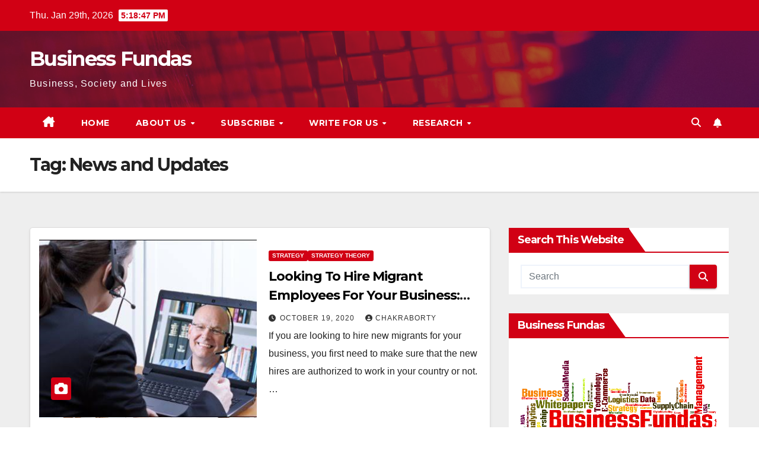

--- FILE ---
content_type: text/html; charset=UTF-8
request_url: https://www.business-fundas.com/tag/news-updates/
body_size: 17246
content:
<!DOCTYPE html>
<html lang="en-GB">
<head>
<meta charset="UTF-8">
<meta name="viewport" content="width=device-width, initial-scale=1">
<link rel="profile" href="http://gmpg.org/xfn/11">
<title>News and Updates &#8211; Business Fundas</title>
<meta name='robots' content='max-image-preview:large' />
	<style>img:is([sizes="auto" i], [sizes^="auto," i]) { contain-intrinsic-size: 3000px 1500px }</style>
	<!-- Jetpack Site Verification Tags -->
<meta name="google-site-verification" content="_cJXfpImueFs14eGwZaWwS-jEZsi0K9LtLUJM5B7lWc" />
<link rel='dns-prefetch' href='//secure.gravatar.com' />
<link rel='dns-prefetch' href='//stats.wp.com' />
<link rel='dns-prefetch' href='//fonts.googleapis.com' />
<link rel='dns-prefetch' href='//widgets.wp.com' />
<link rel='dns-prefetch' href='//s0.wp.com' />
<link rel='dns-prefetch' href='//0.gravatar.com' />
<link rel='dns-prefetch' href='//1.gravatar.com' />
<link rel='dns-prefetch' href='//2.gravatar.com' />
<link rel='dns-prefetch' href='//jetpack.wordpress.com' />
<link rel='dns-prefetch' href='//public-api.wordpress.com' />
<link rel='preconnect' href='//i0.wp.com' />
<link rel='preconnect' href='//c0.wp.com' />
<link rel="alternate" type="application/rss+xml" title="Business Fundas &raquo; Feed" href="https://www.business-fundas.com/feed/" />
<link rel="alternate" type="application/rss+xml" title="Business Fundas &raquo; Comments Feed" href="https://www.business-fundas.com/comments/feed/" />
<link rel="alternate" type="application/rss+xml" title="Business Fundas &raquo; News and Updates Tag Feed" href="https://www.business-fundas.com/tag/news-updates/feed/" />
<script>
window._wpemojiSettings = {"baseUrl":"https:\/\/s.w.org\/images\/core\/emoji\/16.0.1\/72x72\/","ext":".png","svgUrl":"https:\/\/s.w.org\/images\/core\/emoji\/16.0.1\/svg\/","svgExt":".svg","source":{"concatemoji":"https:\/\/www.business-fundas.com\/wp-includes\/js\/wp-emoji-release.min.js?ver=6.8.3"}};
/*! This file is auto-generated */
!function(s,n){var o,i,e;function c(e){try{var t={supportTests:e,timestamp:(new Date).valueOf()};sessionStorage.setItem(o,JSON.stringify(t))}catch(e){}}function p(e,t,n){e.clearRect(0,0,e.canvas.width,e.canvas.height),e.fillText(t,0,0);var t=new Uint32Array(e.getImageData(0,0,e.canvas.width,e.canvas.height).data),a=(e.clearRect(0,0,e.canvas.width,e.canvas.height),e.fillText(n,0,0),new Uint32Array(e.getImageData(0,0,e.canvas.width,e.canvas.height).data));return t.every(function(e,t){return e===a[t]})}function u(e,t){e.clearRect(0,0,e.canvas.width,e.canvas.height),e.fillText(t,0,0);for(var n=e.getImageData(16,16,1,1),a=0;a<n.data.length;a++)if(0!==n.data[a])return!1;return!0}function f(e,t,n,a){switch(t){case"flag":return n(e,"\ud83c\udff3\ufe0f\u200d\u26a7\ufe0f","\ud83c\udff3\ufe0f\u200b\u26a7\ufe0f")?!1:!n(e,"\ud83c\udde8\ud83c\uddf6","\ud83c\udde8\u200b\ud83c\uddf6")&&!n(e,"\ud83c\udff4\udb40\udc67\udb40\udc62\udb40\udc65\udb40\udc6e\udb40\udc67\udb40\udc7f","\ud83c\udff4\u200b\udb40\udc67\u200b\udb40\udc62\u200b\udb40\udc65\u200b\udb40\udc6e\u200b\udb40\udc67\u200b\udb40\udc7f");case"emoji":return!a(e,"\ud83e\udedf")}return!1}function g(e,t,n,a){var r="undefined"!=typeof WorkerGlobalScope&&self instanceof WorkerGlobalScope?new OffscreenCanvas(300,150):s.createElement("canvas"),o=r.getContext("2d",{willReadFrequently:!0}),i=(o.textBaseline="top",o.font="600 32px Arial",{});return e.forEach(function(e){i[e]=t(o,e,n,a)}),i}function t(e){var t=s.createElement("script");t.src=e,t.defer=!0,s.head.appendChild(t)}"undefined"!=typeof Promise&&(o="wpEmojiSettingsSupports",i=["flag","emoji"],n.supports={everything:!0,everythingExceptFlag:!0},e=new Promise(function(e){s.addEventListener("DOMContentLoaded",e,{once:!0})}),new Promise(function(t){var n=function(){try{var e=JSON.parse(sessionStorage.getItem(o));if("object"==typeof e&&"number"==typeof e.timestamp&&(new Date).valueOf()<e.timestamp+604800&&"object"==typeof e.supportTests)return e.supportTests}catch(e){}return null}();if(!n){if("undefined"!=typeof Worker&&"undefined"!=typeof OffscreenCanvas&&"undefined"!=typeof URL&&URL.createObjectURL&&"undefined"!=typeof Blob)try{var e="postMessage("+g.toString()+"("+[JSON.stringify(i),f.toString(),p.toString(),u.toString()].join(",")+"));",a=new Blob([e],{type:"text/javascript"}),r=new Worker(URL.createObjectURL(a),{name:"wpTestEmojiSupports"});return void(r.onmessage=function(e){c(n=e.data),r.terminate(),t(n)})}catch(e){}c(n=g(i,f,p,u))}t(n)}).then(function(e){for(var t in e)n.supports[t]=e[t],n.supports.everything=n.supports.everything&&n.supports[t],"flag"!==t&&(n.supports.everythingExceptFlag=n.supports.everythingExceptFlag&&n.supports[t]);n.supports.everythingExceptFlag=n.supports.everythingExceptFlag&&!n.supports.flag,n.DOMReady=!1,n.readyCallback=function(){n.DOMReady=!0}}).then(function(){return e}).then(function(){var e;n.supports.everything||(n.readyCallback(),(e=n.source||{}).concatemoji?t(e.concatemoji):e.wpemoji&&e.twemoji&&(t(e.twemoji),t(e.wpemoji)))}))}((window,document),window._wpemojiSettings);
</script>
<style id='wp-emoji-styles-inline-css'>

	img.wp-smiley, img.emoji {
		display: inline !important;
		border: none !important;
		box-shadow: none !important;
		height: 1em !important;
		width: 1em !important;
		margin: 0 0.07em !important;
		vertical-align: -0.1em !important;
		background: none !important;
		padding: 0 !important;
	}
</style>
<link rel='stylesheet' id='wp-block-library-css' href='https://c0.wp.com/c/6.8.3/wp-includes/css/dist/block-library/style.min.css' media='all' />
<style id='wp-block-library-theme-inline-css'>
.wp-block-audio :where(figcaption){color:#555;font-size:13px;text-align:center}.is-dark-theme .wp-block-audio :where(figcaption){color:#ffffffa6}.wp-block-audio{margin:0 0 1em}.wp-block-code{border:1px solid #ccc;border-radius:4px;font-family:Menlo,Consolas,monaco,monospace;padding:.8em 1em}.wp-block-embed :where(figcaption){color:#555;font-size:13px;text-align:center}.is-dark-theme .wp-block-embed :where(figcaption){color:#ffffffa6}.wp-block-embed{margin:0 0 1em}.blocks-gallery-caption{color:#555;font-size:13px;text-align:center}.is-dark-theme .blocks-gallery-caption{color:#ffffffa6}:root :where(.wp-block-image figcaption){color:#555;font-size:13px;text-align:center}.is-dark-theme :root :where(.wp-block-image figcaption){color:#ffffffa6}.wp-block-image{margin:0 0 1em}.wp-block-pullquote{border-bottom:4px solid;border-top:4px solid;color:currentColor;margin-bottom:1.75em}.wp-block-pullquote cite,.wp-block-pullquote footer,.wp-block-pullquote__citation{color:currentColor;font-size:.8125em;font-style:normal;text-transform:uppercase}.wp-block-quote{border-left:.25em solid;margin:0 0 1.75em;padding-left:1em}.wp-block-quote cite,.wp-block-quote footer{color:currentColor;font-size:.8125em;font-style:normal;position:relative}.wp-block-quote:where(.has-text-align-right){border-left:none;border-right:.25em solid;padding-left:0;padding-right:1em}.wp-block-quote:where(.has-text-align-center){border:none;padding-left:0}.wp-block-quote.is-large,.wp-block-quote.is-style-large,.wp-block-quote:where(.is-style-plain){border:none}.wp-block-search .wp-block-search__label{font-weight:700}.wp-block-search__button{border:1px solid #ccc;padding:.375em .625em}:where(.wp-block-group.has-background){padding:1.25em 2.375em}.wp-block-separator.has-css-opacity{opacity:.4}.wp-block-separator{border:none;border-bottom:2px solid;margin-left:auto;margin-right:auto}.wp-block-separator.has-alpha-channel-opacity{opacity:1}.wp-block-separator:not(.is-style-wide):not(.is-style-dots){width:100px}.wp-block-separator.has-background:not(.is-style-dots){border-bottom:none;height:1px}.wp-block-separator.has-background:not(.is-style-wide):not(.is-style-dots){height:2px}.wp-block-table{margin:0 0 1em}.wp-block-table td,.wp-block-table th{word-break:normal}.wp-block-table :where(figcaption){color:#555;font-size:13px;text-align:center}.is-dark-theme .wp-block-table :where(figcaption){color:#ffffffa6}.wp-block-video :where(figcaption){color:#555;font-size:13px;text-align:center}.is-dark-theme .wp-block-video :where(figcaption){color:#ffffffa6}.wp-block-video{margin:0 0 1em}:root :where(.wp-block-template-part.has-background){margin-bottom:0;margin-top:0;padding:1.25em 2.375em}
</style>
<style id='classic-theme-styles-inline-css'>
/*! This file is auto-generated */
.wp-block-button__link{color:#fff;background-color:#32373c;border-radius:9999px;box-shadow:none;text-decoration:none;padding:calc(.667em + 2px) calc(1.333em + 2px);font-size:1.125em}.wp-block-file__button{background:#32373c;color:#fff;text-decoration:none}
</style>
<link rel='stylesheet' id='mediaelement-css' href='https://c0.wp.com/c/6.8.3/wp-includes/js/mediaelement/mediaelementplayer-legacy.min.css' media='all' />
<link rel='stylesheet' id='wp-mediaelement-css' href='https://c0.wp.com/c/6.8.3/wp-includes/js/mediaelement/wp-mediaelement.min.css' media='all' />
<style id='jetpack-sharing-buttons-style-inline-css'>
.jetpack-sharing-buttons__services-list{display:flex;flex-direction:row;flex-wrap:wrap;gap:0;list-style-type:none;margin:5px;padding:0}.jetpack-sharing-buttons__services-list.has-small-icon-size{font-size:12px}.jetpack-sharing-buttons__services-list.has-normal-icon-size{font-size:16px}.jetpack-sharing-buttons__services-list.has-large-icon-size{font-size:24px}.jetpack-sharing-buttons__services-list.has-huge-icon-size{font-size:36px}@media print{.jetpack-sharing-buttons__services-list{display:none!important}}.editor-styles-wrapper .wp-block-jetpack-sharing-buttons{gap:0;padding-inline-start:0}ul.jetpack-sharing-buttons__services-list.has-background{padding:1.25em 2.375em}
</style>
<style id='global-styles-inline-css'>
:root{--wp--preset--aspect-ratio--square: 1;--wp--preset--aspect-ratio--4-3: 4/3;--wp--preset--aspect-ratio--3-4: 3/4;--wp--preset--aspect-ratio--3-2: 3/2;--wp--preset--aspect-ratio--2-3: 2/3;--wp--preset--aspect-ratio--16-9: 16/9;--wp--preset--aspect-ratio--9-16: 9/16;--wp--preset--color--black: #000000;--wp--preset--color--cyan-bluish-gray: #abb8c3;--wp--preset--color--white: #ffffff;--wp--preset--color--pale-pink: #f78da7;--wp--preset--color--vivid-red: #cf2e2e;--wp--preset--color--luminous-vivid-orange: #ff6900;--wp--preset--color--luminous-vivid-amber: #fcb900;--wp--preset--color--light-green-cyan: #7bdcb5;--wp--preset--color--vivid-green-cyan: #00d084;--wp--preset--color--pale-cyan-blue: #8ed1fc;--wp--preset--color--vivid-cyan-blue: #0693e3;--wp--preset--color--vivid-purple: #9b51e0;--wp--preset--gradient--vivid-cyan-blue-to-vivid-purple: linear-gradient(135deg,rgba(6,147,227,1) 0%,rgb(155,81,224) 100%);--wp--preset--gradient--light-green-cyan-to-vivid-green-cyan: linear-gradient(135deg,rgb(122,220,180) 0%,rgb(0,208,130) 100%);--wp--preset--gradient--luminous-vivid-amber-to-luminous-vivid-orange: linear-gradient(135deg,rgba(252,185,0,1) 0%,rgba(255,105,0,1) 100%);--wp--preset--gradient--luminous-vivid-orange-to-vivid-red: linear-gradient(135deg,rgba(255,105,0,1) 0%,rgb(207,46,46) 100%);--wp--preset--gradient--very-light-gray-to-cyan-bluish-gray: linear-gradient(135deg,rgb(238,238,238) 0%,rgb(169,184,195) 100%);--wp--preset--gradient--cool-to-warm-spectrum: linear-gradient(135deg,rgb(74,234,220) 0%,rgb(151,120,209) 20%,rgb(207,42,186) 40%,rgb(238,44,130) 60%,rgb(251,105,98) 80%,rgb(254,248,76) 100%);--wp--preset--gradient--blush-light-purple: linear-gradient(135deg,rgb(255,206,236) 0%,rgb(152,150,240) 100%);--wp--preset--gradient--blush-bordeaux: linear-gradient(135deg,rgb(254,205,165) 0%,rgb(254,45,45) 50%,rgb(107,0,62) 100%);--wp--preset--gradient--luminous-dusk: linear-gradient(135deg,rgb(255,203,112) 0%,rgb(199,81,192) 50%,rgb(65,88,208) 100%);--wp--preset--gradient--pale-ocean: linear-gradient(135deg,rgb(255,245,203) 0%,rgb(182,227,212) 50%,rgb(51,167,181) 100%);--wp--preset--gradient--electric-grass: linear-gradient(135deg,rgb(202,248,128) 0%,rgb(113,206,126) 100%);--wp--preset--gradient--midnight: linear-gradient(135deg,rgb(2,3,129) 0%,rgb(40,116,252) 100%);--wp--preset--font-size--small: 13px;--wp--preset--font-size--medium: 20px;--wp--preset--font-size--large: 36px;--wp--preset--font-size--x-large: 42px;--wp--preset--spacing--20: 0.44rem;--wp--preset--spacing--30: 0.67rem;--wp--preset--spacing--40: 1rem;--wp--preset--spacing--50: 1.5rem;--wp--preset--spacing--60: 2.25rem;--wp--preset--spacing--70: 3.38rem;--wp--preset--spacing--80: 5.06rem;--wp--preset--shadow--natural: 6px 6px 9px rgba(0, 0, 0, 0.2);--wp--preset--shadow--deep: 12px 12px 50px rgba(0, 0, 0, 0.4);--wp--preset--shadow--sharp: 6px 6px 0px rgba(0, 0, 0, 0.2);--wp--preset--shadow--outlined: 6px 6px 0px -3px rgba(255, 255, 255, 1), 6px 6px rgba(0, 0, 0, 1);--wp--preset--shadow--crisp: 6px 6px 0px rgba(0, 0, 0, 1);}:root :where(.is-layout-flow) > :first-child{margin-block-start: 0;}:root :where(.is-layout-flow) > :last-child{margin-block-end: 0;}:root :where(.is-layout-flow) > *{margin-block-start: 24px;margin-block-end: 0;}:root :where(.is-layout-constrained) > :first-child{margin-block-start: 0;}:root :where(.is-layout-constrained) > :last-child{margin-block-end: 0;}:root :where(.is-layout-constrained) > *{margin-block-start: 24px;margin-block-end: 0;}:root :where(.is-layout-flex){gap: 24px;}:root :where(.is-layout-grid){gap: 24px;}body .is-layout-flex{display: flex;}.is-layout-flex{flex-wrap: wrap;align-items: center;}.is-layout-flex > :is(*, div){margin: 0;}body .is-layout-grid{display: grid;}.is-layout-grid > :is(*, div){margin: 0;}.has-black-color{color: var(--wp--preset--color--black) !important;}.has-cyan-bluish-gray-color{color: var(--wp--preset--color--cyan-bluish-gray) !important;}.has-white-color{color: var(--wp--preset--color--white) !important;}.has-pale-pink-color{color: var(--wp--preset--color--pale-pink) !important;}.has-vivid-red-color{color: var(--wp--preset--color--vivid-red) !important;}.has-luminous-vivid-orange-color{color: var(--wp--preset--color--luminous-vivid-orange) !important;}.has-luminous-vivid-amber-color{color: var(--wp--preset--color--luminous-vivid-amber) !important;}.has-light-green-cyan-color{color: var(--wp--preset--color--light-green-cyan) !important;}.has-vivid-green-cyan-color{color: var(--wp--preset--color--vivid-green-cyan) !important;}.has-pale-cyan-blue-color{color: var(--wp--preset--color--pale-cyan-blue) !important;}.has-vivid-cyan-blue-color{color: var(--wp--preset--color--vivid-cyan-blue) !important;}.has-vivid-purple-color{color: var(--wp--preset--color--vivid-purple) !important;}.has-black-background-color{background-color: var(--wp--preset--color--black) !important;}.has-cyan-bluish-gray-background-color{background-color: var(--wp--preset--color--cyan-bluish-gray) !important;}.has-white-background-color{background-color: var(--wp--preset--color--white) !important;}.has-pale-pink-background-color{background-color: var(--wp--preset--color--pale-pink) !important;}.has-vivid-red-background-color{background-color: var(--wp--preset--color--vivid-red) !important;}.has-luminous-vivid-orange-background-color{background-color: var(--wp--preset--color--luminous-vivid-orange) !important;}.has-luminous-vivid-amber-background-color{background-color: var(--wp--preset--color--luminous-vivid-amber) !important;}.has-light-green-cyan-background-color{background-color: var(--wp--preset--color--light-green-cyan) !important;}.has-vivid-green-cyan-background-color{background-color: var(--wp--preset--color--vivid-green-cyan) !important;}.has-pale-cyan-blue-background-color{background-color: var(--wp--preset--color--pale-cyan-blue) !important;}.has-vivid-cyan-blue-background-color{background-color: var(--wp--preset--color--vivid-cyan-blue) !important;}.has-vivid-purple-background-color{background-color: var(--wp--preset--color--vivid-purple) !important;}.has-black-border-color{border-color: var(--wp--preset--color--black) !important;}.has-cyan-bluish-gray-border-color{border-color: var(--wp--preset--color--cyan-bluish-gray) !important;}.has-white-border-color{border-color: var(--wp--preset--color--white) !important;}.has-pale-pink-border-color{border-color: var(--wp--preset--color--pale-pink) !important;}.has-vivid-red-border-color{border-color: var(--wp--preset--color--vivid-red) !important;}.has-luminous-vivid-orange-border-color{border-color: var(--wp--preset--color--luminous-vivid-orange) !important;}.has-luminous-vivid-amber-border-color{border-color: var(--wp--preset--color--luminous-vivid-amber) !important;}.has-light-green-cyan-border-color{border-color: var(--wp--preset--color--light-green-cyan) !important;}.has-vivid-green-cyan-border-color{border-color: var(--wp--preset--color--vivid-green-cyan) !important;}.has-pale-cyan-blue-border-color{border-color: var(--wp--preset--color--pale-cyan-blue) !important;}.has-vivid-cyan-blue-border-color{border-color: var(--wp--preset--color--vivid-cyan-blue) !important;}.has-vivid-purple-border-color{border-color: var(--wp--preset--color--vivid-purple) !important;}.has-vivid-cyan-blue-to-vivid-purple-gradient-background{background: var(--wp--preset--gradient--vivid-cyan-blue-to-vivid-purple) !important;}.has-light-green-cyan-to-vivid-green-cyan-gradient-background{background: var(--wp--preset--gradient--light-green-cyan-to-vivid-green-cyan) !important;}.has-luminous-vivid-amber-to-luminous-vivid-orange-gradient-background{background: var(--wp--preset--gradient--luminous-vivid-amber-to-luminous-vivid-orange) !important;}.has-luminous-vivid-orange-to-vivid-red-gradient-background{background: var(--wp--preset--gradient--luminous-vivid-orange-to-vivid-red) !important;}.has-very-light-gray-to-cyan-bluish-gray-gradient-background{background: var(--wp--preset--gradient--very-light-gray-to-cyan-bluish-gray) !important;}.has-cool-to-warm-spectrum-gradient-background{background: var(--wp--preset--gradient--cool-to-warm-spectrum) !important;}.has-blush-light-purple-gradient-background{background: var(--wp--preset--gradient--blush-light-purple) !important;}.has-blush-bordeaux-gradient-background{background: var(--wp--preset--gradient--blush-bordeaux) !important;}.has-luminous-dusk-gradient-background{background: var(--wp--preset--gradient--luminous-dusk) !important;}.has-pale-ocean-gradient-background{background: var(--wp--preset--gradient--pale-ocean) !important;}.has-electric-grass-gradient-background{background: var(--wp--preset--gradient--electric-grass) !important;}.has-midnight-gradient-background{background: var(--wp--preset--gradient--midnight) !important;}.has-small-font-size{font-size: var(--wp--preset--font-size--small) !important;}.has-medium-font-size{font-size: var(--wp--preset--font-size--medium) !important;}.has-large-font-size{font-size: var(--wp--preset--font-size--large) !important;}.has-x-large-font-size{font-size: var(--wp--preset--font-size--x-large) !important;}
:root :where(.wp-block-pullquote){font-size: 1.5em;line-height: 1.6;}
</style>
<link rel='stylesheet' id='widgetopts-styles-css' href='https://www.business-fundas.com/wp-content/plugins/widget-options/assets/css/widget-options.css?ver=4.1.3' media='all' />
<link rel='stylesheet' id='wp-components-css' href='https://c0.wp.com/c/6.8.3/wp-includes/css/dist/components/style.min.css' media='all' />
<link rel='stylesheet' id='godaddy-styles-css' href='https://www.business-fundas.com/wp-content/mu-plugins/vendor/wpex/godaddy-launch/includes/Dependencies/GoDaddy/Styles/build/latest.css?ver=2.0.2' media='all' />
<link rel='stylesheet' id='newsup-fonts-css' href='//fonts.googleapis.com/css?family=Montserrat%3A400%2C500%2C700%2C800%7CWork%2BSans%3A300%2C400%2C500%2C600%2C700%2C800%2C900%26display%3Dswap&#038;subset=latin%2Clatin-ext' media='all' />
<link rel='stylesheet' id='bootstrap-css' href='https://www.business-fundas.com/wp-content/themes/newsup/css/bootstrap.css?ver=6.8.3' media='all' />
<link rel='stylesheet' id='newsup-style-css' href='https://www.business-fundas.com/wp-content/themes/newsberg/style.css?ver=6.8.3' media='all' />
<link rel='stylesheet' id='font-awesome-5-all-css' href='https://www.business-fundas.com/wp-content/themes/newsup/css/font-awesome/css/all.min.css?ver=6.8.3' media='all' />
<link rel='stylesheet' id='font-awesome-4-shim-css' href='https://www.business-fundas.com/wp-content/themes/newsup/css/font-awesome/css/v4-shims.min.css?ver=6.8.3' media='all' />
<link rel='stylesheet' id='owl-carousel-css' href='https://www.business-fundas.com/wp-content/themes/newsup/css/owl.carousel.css?ver=6.8.3' media='all' />
<link rel='stylesheet' id='smartmenus-css' href='https://www.business-fundas.com/wp-content/themes/newsup/css/jquery.smartmenus.bootstrap.css?ver=6.8.3' media='all' />
<link rel='stylesheet' id='newsup-custom-css-css' href='https://www.business-fundas.com/wp-content/themes/newsup/inc/ansar/customize/css/customizer.css?ver=1.0' media='all' />
<link rel='stylesheet' id='jetpack_likes-css' href='https://c0.wp.com/p/jetpack/15.4/modules/likes/style.css' media='all' />
<link rel='stylesheet' id='newsup-style-parent-css' href='https://www.business-fundas.com/wp-content/themes/newsup/style.css?ver=6.8.3' media='all' />
<link rel='stylesheet' id='newsberg-style-css' href='https://www.business-fundas.com/wp-content/themes/newsberg/style.css?ver=1.0' media='all' />
<link rel='stylesheet' id='newsberg-default-css-css' href='https://www.business-fundas.com/wp-content/themes/newsberg/css/colors/default.css?ver=6.8.3' media='all' />
<script src="https://c0.wp.com/c/6.8.3/wp-includes/js/jquery/jquery.min.js" id="jquery-core-js"></script>
<script src="https://c0.wp.com/c/6.8.3/wp-includes/js/jquery/jquery-migrate.min.js" id="jquery-migrate-js"></script>
<script src="https://www.business-fundas.com/wp-content/themes/newsup/js/navigation.js?ver=6.8.3" id="newsup-navigation-js"></script>
<script src="https://www.business-fundas.com/wp-content/themes/newsup/js/bootstrap.js?ver=6.8.3" id="bootstrap-js"></script>
<script src="https://www.business-fundas.com/wp-content/themes/newsup/js/owl.carousel.min.js?ver=6.8.3" id="owl-carousel-min-js"></script>
<script src="https://www.business-fundas.com/wp-content/themes/newsup/js/jquery.smartmenus.js?ver=6.8.3" id="smartmenus-js-js"></script>
<script src="https://www.business-fundas.com/wp-content/themes/newsup/js/jquery.smartmenus.bootstrap.js?ver=6.8.3" id="bootstrap-smartmenus-js-js"></script>
<script src="https://www.business-fundas.com/wp-content/themes/newsup/js/jquery.marquee.js?ver=6.8.3" id="newsup-marquee-js-js"></script>
<script src="https://www.business-fundas.com/wp-content/themes/newsup/js/main.js?ver=6.8.3" id="newsup-main-js-js"></script>
<link rel="https://api.w.org/" href="https://www.business-fundas.com/wp-json/" /><link rel="alternate" title="JSON" type="application/json" href="https://www.business-fundas.com/wp-json/wp/v2/tags/729" /><link rel="EditURI" type="application/rsd+xml" title="RSD" href="https://www.business-fundas.com/xmlrpc.php?rsd" />
<meta name="generator" content="WordPress 6.8.3" />
	<style>img#wpstats{display:none}</style>
		 
<style type="text/css" id="custom-background-css">
    .wrapper { background-color: #eee; }
</style>
    <style type="text/css">
            body .site-title a,
        body .site-description {
            color: ##143745;
        }

        .site-branding-text .site-title a {
                font-size: px;
            }

            @media only screen and (max-width: 640px) {
                .site-branding-text .site-title a {
                    font-size: 40px;

                }
            }

            @media only screen and (max-width: 375px) {
                .site-branding-text .site-title a {
                    font-size: 32px;

                }
            }

        </style>
    
<!-- Jetpack Open Graph Tags -->
<meta property="og:type" content="website" />
<meta property="og:title" content="News and Updates &#8211; Business Fundas" />
<meta property="og:url" content="https://www.business-fundas.com/tag/news-updates/" />
<meta property="og:site_name" content="Business Fundas" />
<meta property="og:image" content="https://i0.wp.com/www.business-fundas.com/wp-content/uploads/2016/10/cropped-BizFunda-Logo.jpg?fit=512%2C512&#038;ssl=1" />
<meta property="og:image:width" content="512" />
<meta property="og:image:height" content="512" />
<meta property="og:image:alt" content="" />
<meta property="og:locale" content="en_GB" />
<meta name="twitter:site" content="@businessfundas" />

<!-- End Jetpack Open Graph Tags -->
<link rel="icon" href="https://i0.wp.com/www.business-fundas.com/wp-content/uploads/2016/10/cropped-BizFunda-Logo.jpg?fit=32%2C32&#038;ssl=1" sizes="32x32" />
<link rel="icon" href="https://i0.wp.com/www.business-fundas.com/wp-content/uploads/2016/10/cropped-BizFunda-Logo.jpg?fit=192%2C192&#038;ssl=1" sizes="192x192" />
<link rel="apple-touch-icon" href="https://i0.wp.com/www.business-fundas.com/wp-content/uploads/2016/10/cropped-BizFunda-Logo.jpg?fit=180%2C180&#038;ssl=1" />
<meta name="msapplication-TileImage" content="https://i0.wp.com/www.business-fundas.com/wp-content/uploads/2016/10/cropped-BizFunda-Logo.jpg?fit=270%2C270&#038;ssl=1" />
</head>
<body class="archive tag tag-news-updates tag-729 wp-embed-responsive wp-theme-newsup wp-child-theme-newsberg hfeed ta-hide-date-author-in-list" >
<div id="page" class="site">
<a class="skip-link screen-reader-text" href="#content">
Skip to content</a>
  <div class="wrapper" id="custom-background-css">
    <header class="mg-headwidget">
      <!--==================== TOP BAR ====================-->
      <div class="mg-head-detail hidden-xs">
    <div class="container-fluid">
        <div class="row align-items-center">
            <div class="col-md-6 col-xs-12">
                <ul class="info-left">
                                <li>Thu. Jan 29th, 2026                 <span  id="time" class="time"></span>
                        </li>
                        </ul>
            </div>
            <div class="col-md-6 col-xs-12">
                <ul class="mg-social info-right">
                                    </ul>
            </div>
        </div>
    </div>
</div>
      <div class="clearfix"></div>

      
      <div class="mg-nav-widget-area-back" style='background-image: url("https://www.business-fundas.com/wp-content/themes/newsberg/images/head-back.jpg" );'>
                <div class="overlay">
          <div class="inner"  style="background-color:rgba(32,47,91,0.4);" > 
              <div class="container-fluid">
                  <div class="mg-nav-widget-area">
                    <div class="row align-items-center">
                      <div class="col-md-3 text-center-xs">
                        <div class="navbar-header">
                          <div class="site-logo">
                                                      </div>
                          <div class="site-branding-text ">
                                                            <p class="site-title"> <a href="https://www.business-fundas.com/" rel="home">Business Fundas</a></p>
                                                            <p class="site-description">Business, Society and Lives</p>
                          </div>    
                        </div>
                      </div>
                                          </div>
                  </div>
              </div>
          </div>
        </div>
      </div>
    <div class="mg-menu-full">
      <nav class="navbar navbar-expand-lg navbar-wp">
        <div class="container-fluid">
          <!-- Right nav -->
          <div class="m-header align-items-center">
                            <a class="mobilehomebtn" href="https://www.business-fundas.com"><span class="fa-solid fa-house-chimney"></span></a>
              <!-- navbar-toggle -->
              <button class="navbar-toggler mx-auto" type="button" data-toggle="collapse" data-target="#navbar-wp" aria-controls="navbarSupportedContent" aria-expanded="false" aria-label="Toggle navigation">
                <span class="burger">
                  <span class="burger-line"></span>
                  <span class="burger-line"></span>
                  <span class="burger-line"></span>
                </span>
              </button>
              <!-- /navbar-toggle -->
                          <div class="dropdown show mg-search-box pr-2">
                <a class="dropdown-toggle msearch ml-auto" href="#" role="button" id="dropdownMenuLink" data-toggle="dropdown" aria-haspopup="true" aria-expanded="false">
                <i class="fas fa-search"></i>
                </a> 
                <div class="dropdown-menu searchinner" aria-labelledby="dropdownMenuLink">
                    <form role="search" method="get" id="searchform" action="https://www.business-fundas.com/">
  <div class="input-group">
    <input type="search" class="form-control" placeholder="Search" value="" name="s" />
    <span class="input-group-btn btn-default">
    <button type="submit" class="btn"> <i class="fas fa-search"></i> </button>
    </span> </div>
</form>                </div>
            </div>
                  <a href="#" target="_blank" class="btn-bell btn-theme mx-2"><i class="fa fa-bell"></i></a>
                      
          </div>
          <!-- /Right nav --> 
          <div class="collapse navbar-collapse" id="navbar-wp">
            <div class="d-md-block">
              <ul id="menu-header-2" class="nav navbar-nav mr-auto "><li class="active home"><a class="homebtn" href="https://www.business-fundas.com"><span class='fa-solid fa-house-chimney'></span></a></li><li id="menu-item-5881" class="menu-item menu-item-type-custom menu-item-object-custom menu-item-home menu-item-5881"><a class="nav-link" title="Home" href="https://www.business-fundas.com/">Home</a></li>
<li id="menu-item-5882" class="menu-item menu-item-type-post_type menu-item-object-page menu-item-has-children menu-item-5882 dropdown"><a class="nav-link" title="About Us" href="https://www.business-fundas.com/about-us/" data-toggle="dropdown" class="dropdown-toggle">About Us </a>
<ul role="menu" class=" dropdown-menu">
	<li id="menu-item-5883" class="menu-item menu-item-type-post_type menu-item-object-page menu-item-5883"><a class="dropdown-item" title="Authors" href="https://www.business-fundas.com/about-us/authors/">Authors</a></li>
	<li id="menu-item-5884" class="menu-item menu-item-type-post_type menu-item-object-page menu-item-5884"><a class="dropdown-item" title="Consulting" href="https://www.business-fundas.com/about-us/consulting/">Consulting</a></li>
	<li id="menu-item-5891" class="menu-item menu-item-type-post_type menu-item-object-page menu-item-5891"><a class="dropdown-item" title="Success Story" href="https://www.business-fundas.com/about-us/success-story/">Success Story</a></li>
</ul>
</li>
<li id="menu-item-5892" class="menu-item menu-item-type-post_type menu-item-object-page menu-item-has-children menu-item-5892 dropdown"><a class="nav-link" title="Subscribe" href="https://www.business-fundas.com/about-us/subscribe/" data-toggle="dropdown" class="dropdown-toggle">Subscribe </a>
<ul role="menu" class=" dropdown-menu">
	<li id="menu-item-9547" class="menu-item menu-item-type-custom menu-item-object-custom menu-item-9547"><a class="dropdown-item" title="Follow us @ Twitter" href="https://twitter.com/BusinessFundas">Follow us @ Twitter</a></li>
	<li id="menu-item-9548" class="menu-item menu-item-type-custom menu-item-object-custom menu-item-9548"><a class="dropdown-item" title="Like us @ Facebook" href="https://www.facebook.com/BusinessFundas/">Like us @ Facebook</a></li>
	<li id="menu-item-9550" class="menu-item menu-item-type-post_type menu-item-object-page menu-item-9550"><a class="dropdown-item" title="Subscribe by Email" href="https://www.business-fundas.com/about-us/subscribe/">Subscribe by Email</a></li>
	<li id="menu-item-5888" class="menu-item menu-item-type-post_type menu-item-object-page menu-item-5888"><a class="dropdown-item" title="Goodies" href="https://www.business-fundas.com/business-frontiers/downloads/">Goodies</a></li>
	<li id="menu-item-5889" class="menu-item menu-item-type-post_type menu-item-object-page menu-item-5889"><a class="dropdown-item" title="Digital Marketing" href="https://www.business-fundas.com/about-us/digital-marketing/">Digital Marketing</a></li>
</ul>
</li>
<li id="menu-item-5897" class="menu-item menu-item-type-post_type menu-item-object-page menu-item-has-children menu-item-5897 dropdown"><a class="nav-link" title="Write for us" href="https://www.business-fundas.com/business-frontiers/write-for-us/" data-toggle="dropdown" class="dropdown-toggle">Write for us </a>
<ul role="menu" class=" dropdown-menu">
	<li id="menu-item-5893" class="menu-item menu-item-type-post_type menu-item-object-page menu-item-privacy-policy menu-item-5893"><a class="dropdown-item" title="Terms &#038; Conditions" href="https://www.business-fundas.com/terms-conditions/">Terms &#038; Conditions</a></li>
	<li id="menu-item-5885" class="menu-item menu-item-type-post_type menu-item-object-page menu-item-5885"><a class="dropdown-item" title="Business Frontiers" href="https://www.business-fundas.com/business-frontiers/">Business Frontiers</a></li>
	<li id="menu-item-5887" class="menu-item menu-item-type-post_type menu-item-object-page menu-item-5887"><a class="dropdown-item" title="Guide for authors" href="https://www.business-fundas.com/business-frontiers/guide-for-authors/">Guide for authors</a></li>
	<li id="menu-item-5886" class="menu-item menu-item-type-post_type menu-item-object-page menu-item-5886"><a class="dropdown-item" title="Call for papers" href="https://www.business-fundas.com/business-frontiers/call-for-papers/">Call for papers</a></li>
</ul>
</li>
<li id="menu-item-9251" class="menu-item menu-item-type-post_type menu-item-object-page menu-item-has-children menu-item-9251 dropdown"><a class="nav-link" title="Research" href="https://www.business-fundas.com/business-frontiers/research/" data-toggle="dropdown" class="dropdown-toggle">Research </a>
<ul role="menu" class=" dropdown-menu">
	<li id="menu-item-9254" class="menu-item menu-item-type-taxonomy menu-item-object-category menu-item-9254"><a class="dropdown-item" title="Finance" href="https://www.business-fundas.com/category/finance-and-economics/finance-finance-economics/">Finance</a></li>
	<li id="menu-item-9255" class="menu-item menu-item-type-taxonomy menu-item-object-category menu-item-9255"><a class="dropdown-item" title="Marketing" href="https://www.business-fundas.com/category/marketing/">Marketing</a></li>
	<li id="menu-item-9253" class="menu-item menu-item-type-taxonomy menu-item-object-category menu-item-9253"><a class="dropdown-item" title="Technology" href="https://www.business-fundas.com/category/technology/">Technology</a></li>
	<li id="menu-item-9256" class="menu-item menu-item-type-taxonomy menu-item-object-category menu-item-9256"><a class="dropdown-item" title="Operations" href="https://www.business-fundas.com/category/operations/">Operations</a></li>
	<li id="menu-item-9252" class="menu-item menu-item-type-taxonomy menu-item-object-category menu-item-9252"><a class="dropdown-item" title="Strategy" href="https://www.business-fundas.com/category/strategy/">Strategy</a></li>
	<li id="menu-item-9551" class="menu-item menu-item-type-custom menu-item-object-custom menu-item-9551"><a class="dropdown-item" title="Research" href="https://www.business-fundas.com/category/research/">Research</a></li>
	<li id="menu-item-9549" class="menu-item menu-item-type-custom menu-item-object-custom menu-item-9549"><a class="dropdown-item" title="White Papers" href="https://www.business-fundas.com/business-frontiers/">White Papers</a></li>
</ul>
</li>
</ul>            </div>      
          </div>
          <!-- Right nav -->
          <div class="desk-header d-lg-flex pl-3 ml-auto my-2 my-lg-0 position-relative align-items-center">
                        <div class="dropdown show mg-search-box pr-2">
                <a class="dropdown-toggle msearch ml-auto" href="#" role="button" id="dropdownMenuLink" data-toggle="dropdown" aria-haspopup="true" aria-expanded="false">
                <i class="fas fa-search"></i>
                </a> 
                <div class="dropdown-menu searchinner" aria-labelledby="dropdownMenuLink">
                    <form role="search" method="get" id="searchform" action="https://www.business-fundas.com/">
  <div class="input-group">
    <input type="search" class="form-control" placeholder="Search" value="" name="s" />
    <span class="input-group-btn btn-default">
    <button type="submit" class="btn"> <i class="fas fa-search"></i> </button>
    </span> </div>
</form>                </div>
            </div>
                  <a href="#" target="_blank" class="btn-bell btn-theme mx-2"><i class="fa fa-bell"></i></a>
                  </div>
          <!-- /Right nav -->
      </div>
      </nav> <!-- /Navigation -->
    </div>
</header>
<div class="clearfix"></div> <!--==================== Newsup breadcrumb section ====================-->
<div class="mg-breadcrumb-section" style='background: url("https://www.business-fundas.com/wp-content/themes/newsberg/images/head-back.jpg" ) repeat scroll center 0 #143745;'>
   <div class="overlay">       <div class="container-fluid">
        <div class="row">
          <div class="col-md-12 col-sm-12">
            <div class="mg-breadcrumb-title">
              <h1 class="title">Tag: <span>News and Updates</span></h1>            </div>
          </div>
        </div>
      </div>
   </div> </div>
<div class="clearfix"></div><!--container-->
    <div id="content" class="container-fluid archive-class">
        <!--row-->
            <div class="row">
                                    <div class="col-md-8">
                <!-- mg-posts-sec mg-posts-modul-6 -->
<div class="mg-posts-sec mg-posts-modul-6">
    <!-- mg-posts-sec-inner -->
    <div class="mg-posts-sec-inner">
                    <article id="post-15070" class="d-md-flex mg-posts-sec-post align-items-center post-15070 post type-post status-publish format-standard has-post-thumbnail hentry category-strategy category-theory-strategy tag-economy-growth tag-human-resources tag-news-updates tag-regulations-legal-frameworks">
                        <div class="col-12 col-md-6">
            <div class="mg-post-thumb back-img md" style="background-image: url('https://www.business-fundas.com/wp-content/uploads/2020/04/Untitled-8.png');">
                <span class="post-form"><i class="fas fa-camera"></i></span>                <a class="link-div" href="https://www.business-fundas.com/2020/looking-to-hire-migrant-employees-for-your-business-here-is-what-you-need-to-know/"></a>
            </div> 
        </div>
                        <div class="mg-sec-top-post py-3 col">
                    <div class="mg-blog-category"><a class="newsup-categories category-color-1" href="https://www.business-fundas.com/category/strategy/" alt="View all posts in Strategy"> 
                                 Strategy
                             </a><a class="newsup-categories category-color-1" href="https://www.business-fundas.com/category/strategy/theory-strategy/" alt="View all posts in Strategy Theory"> 
                                 Strategy Theory
                             </a></div> 
                    <h4 class="entry-title title"><a href="https://www.business-fundas.com/2020/looking-to-hire-migrant-employees-for-your-business-here-is-what-you-need-to-know/">Looking To Hire Migrant Employees For Your Business: Here Is What You Need To Know</a></h4>
                            <div class="mg-blog-meta"> 
                    <span class="mg-blog-date"><i class="fas fa-clock"></i>
            <a href="https://www.business-fundas.com/2020/10/">
                October 19, 2020            </a>
        </span>
            <a class="auth" href="https://www.business-fundas.com/author/amrita/">
            <i class="fas fa-user-circle"></i>Chakraborty        </a>
            </div> 
                        <div class="mg-content">
                        <p>If you are looking to hire new migrants for your business, you first need to make sure that the new hires are authorized to work in your country or not.&hellip;</p>
                    </div>
                </div>
            </article>
                    <article id="post-13154" class="d-md-flex mg-posts-sec-post align-items-center post-13154 post type-post status-publish format-standard hentry category-economics category-finance-and-economics tag-economy-growth tag-financial-management tag-news-updates tag-social-media">
                                <div class="mg-sec-top-post py-3 col">
                    <div class="mg-blog-category"><a class="newsup-categories category-color-1" href="https://www.business-fundas.com/category/finance-and-economics/economics/" alt="View all posts in Economics"> 
                                 Economics
                             </a><a class="newsup-categories category-color-1" href="https://www.business-fundas.com/category/finance-and-economics/" alt="View all posts in Finance and Economics"> 
                                 Finance and Economics
                             </a></div> 
                    <h4 class="entry-title title"><a href="https://www.business-fundas.com/2020/the-brazilian-amazon-disaster-the-untold-economic-effects/">The Brazilian Amazon disaster: The untold economic effects</a></h4>
                            <div class="mg-blog-meta"> 
                    <span class="mg-blog-date"><i class="fas fa-clock"></i>
            <a href="https://www.business-fundas.com/2020/01/">
                January 3, 2020            </a>
        </span>
            <a class="auth" href="https://www.business-fundas.com/author/amrita/">
            <i class="fas fa-user-circle"></i>Chakraborty        </a>
            </div> 
                        <div class="mg-content">
                        <p>As we all know, Brazil has been in the news a lot over recent times, with the fires in the Amazon grabbing some truly unsavory headlines.</p>
                    </div>
                </div>
            </article>
                    <article id="post-10809" class="d-md-flex mg-posts-sec-post align-items-center post-10809 post type-post status-publish format-standard hentry category-featured category-economics category-finance-and-economics category-research tag-digital-strategy tag-e-business tag-economy-growth tag-news-updates tag-personal-finance">
                                <div class="mg-sec-top-post py-3 col">
                    <div class="mg-blog-category"><a class="newsup-categories category-color-1" href="https://www.business-fundas.com/category/featured/" alt="View all posts in *Featured*"> 
                                 *Featured*
                             </a><a class="newsup-categories category-color-1" href="https://www.business-fundas.com/category/finance-and-economics/economics/" alt="View all posts in Economics"> 
                                 Economics
                             </a><a class="newsup-categories category-color-1" href="https://www.business-fundas.com/category/finance-and-economics/" alt="View all posts in Finance and Economics"> 
                                 Finance and Economics
                             </a><a class="newsup-categories category-color-1" href="https://www.business-fundas.com/category/featured/research/" alt="View all posts in Research"> 
                                 Research
                             </a></div> 
                    <h4 class="entry-title title"><a href="https://www.business-fundas.com/2019/making-the-most-of-a-gig-economy-are-freelance-jobs-viable/">MAKING THE MOST OF A GIG ECONOMY – ARE FREELANCE JOBS VIABLE?</a></h4>
                            <div class="mg-blog-meta"> 
                    <span class="mg-blog-date"><i class="fas fa-clock"></i>
            <a href="https://www.business-fundas.com/2019/02/">
                February 12, 2019            </a>
        </span>
            <a class="auth" href="https://www.business-fundas.com/author/amrita/">
            <i class="fas fa-user-circle"></i>Chakraborty        </a>
            </div> 
                        <div class="mg-content">
                        <p>The ability of human beings to adapt to different situations and come out winning on the other side is something that has stood us in good stead over ages. Ever&hellip;</p>
                    </div>
                </div>
            </article>
                    <article id="post-10593" class="d-md-flex mg-posts-sec-post align-items-center post-10593 post type-post status-publish format-standard hentry category-finance-finance-economics category-finance-and-economics tag-banking-finance tag-economy-growth tag-financial-management tag-news-updates">
                                <div class="mg-sec-top-post py-3 col">
                    <div class="mg-blog-category"><a class="newsup-categories category-color-1" href="https://www.business-fundas.com/category/finance-and-economics/finance-finance-economics/" alt="View all posts in Finance"> 
                                 Finance
                             </a><a class="newsup-categories category-color-1" href="https://www.business-fundas.com/category/finance-and-economics/" alt="View all posts in Finance and Economics"> 
                                 Finance and Economics
                             </a></div> 
                    <h4 class="entry-title title"><a href="https://www.business-fundas.com/2018/yes-bank-suspects-foul-play-and-strives-to-overcome-losses/">Yes Bank suspects foul play and strives to overcome losses.</a></h4>
                            <div class="mg-blog-meta"> 
                    <span class="mg-blog-date"><i class="fas fa-clock"></i>
            <a href="https://www.business-fundas.com/2018/11/">
                November 1, 2018            </a>
        </span>
            <a class="auth" href="https://www.business-fundas.com/author/guest/">
            <i class="fas fa-user-circle"></i>Guest        </a>
            </div> 
                        <div class="mg-content">
                        <p>Considering the present financial situation, where RBI shares a rather cold relationship with the Indian government, Kotak Bank chief, Mr. Uday Kotak is left with no other alternative than to&hellip;</p>
                    </div>
                </div>
            </article>
                    <article id="post-10073" class="d-md-flex mg-posts-sec-post align-items-center post-10073 post type-post status-publish format-standard hentry category-operations category-ops-strategy tag-domain-updates tag-news-updates">
                                <div class="mg-sec-top-post py-3 col">
                    <div class="mg-blog-category"><a class="newsup-categories category-color-1" href="https://www.business-fundas.com/category/operations/" alt="View all posts in Operations"> 
                                 Operations
                             </a><a class="newsup-categories category-color-1" href="https://www.business-fundas.com/category/operations/ops-strategy/" alt="View all posts in Ops Strategy"> 
                                 Ops Strategy
                             </a></div> 
                    <h4 class="entry-title title"><a href="https://www.business-fundas.com/2018/campground-tech-the-apps-and-software-powering-campgrounds/">Campground Tech: The Apps and Software Powering Campgrounds</a></h4>
                            <div class="mg-blog-meta"> 
                    <span class="mg-blog-date"><i class="fas fa-clock"></i>
            <a href="https://www.business-fundas.com/2018/07/">
                July 31, 2018            </a>
        </span>
            <a class="auth" href="https://www.business-fundas.com/author/eddyposts/">
            <i class="fas fa-user-circle"></i>Eddy Z        </a>
            </div> 
                        <div class="mg-content">
                        <p>Operating a campground is more than buying a plot of land and advertising open spots. The infrastructure needed to maintain its operations are as technical as any other business. In&hellip;</p>
                    </div>
                </div>
            </article>
                    <article id="post-10045" class="d-md-flex mg-posts-sec-post align-items-center post-10045 post type-post status-publish format-standard hentry category-cartoons category-multimedia category-misc tag-domain-updates tag-manufacturing-industries tag-news-updates">
                                <div class="mg-sec-top-post py-3 col">
                    <div class="mg-blog-category"><a class="newsup-categories category-color-1" href="https://www.business-fundas.com/category/multimedia/cartoons/" alt="View all posts in BizToons"> 
                                 BizToons
                             </a><a class="newsup-categories category-color-1" href="https://www.business-fundas.com/category/multimedia/" alt="View all posts in Entertainment"> 
                                 Entertainment
                             </a><a class="newsup-categories category-color-1" href="https://www.business-fundas.com/category/multimedia/misc/" alt="View all posts in Just Like That"> 
                                 Just Like That
                             </a></div> 
                    <h4 class="entry-title title"><a href="https://www.business-fundas.com/2018/tips-to-buy-investment-property/">Tips To Buy Investment Property</a></h4>
                            <div class="mg-blog-meta"> 
                    <span class="mg-blog-date"><i class="fas fa-clock"></i>
            <a href="https://www.business-fundas.com/2018/07/">
                July 20, 2018            </a>
        </span>
            <a class="auth" href="https://www.business-fundas.com/author/eddyposts/">
            <i class="fas fa-user-circle"></i>Eddy Z        </a>
            </div> 
                        <div class="mg-content">
                        <p>Summer is already here and it’s going to pass soon enough. Landlords often have a busy time during fall. It’s also a great time for the property market, so here&hellip;</p>
                    </div>
                </div>
            </article>
                    <article id="post-9969" class="d-md-flex mg-posts-sec-post align-items-center post-9969 post type-post status-publish format-standard hentry category-multimedia category-misc tag-domain-updates tag-news-updates">
                                <div class="mg-sec-top-post py-3 col">
                    <div class="mg-blog-category"><a class="newsup-categories category-color-1" href="https://www.business-fundas.com/category/multimedia/" alt="View all posts in Entertainment"> 
                                 Entertainment
                             </a><a class="newsup-categories category-color-1" href="https://www.business-fundas.com/category/multimedia/misc/" alt="View all posts in Just Like That"> 
                                 Just Like That
                             </a></div> 
                    <h4 class="entry-title title"><a href="https://www.business-fundas.com/2018/how-to-deal-with-tenant-noise-complaints/">How to Deal with Tenant Noise Complaints</a></h4>
                            <div class="mg-blog-meta"> 
                    <span class="mg-blog-date"><i class="fas fa-clock"></i>
            <a href="https://www.business-fundas.com/2018/06/">
                June 29, 2018            </a>
        </span>
            <a class="auth" href="https://www.business-fundas.com/author/eddyposts/">
            <i class="fas fa-user-circle"></i>Eddy Z        </a>
            </div> 
                        <div class="mg-content">
                        <p>If your tenants live close to one another, chances are at some point you will have to deal with noise complaints. It’s annoying and awkward, but it is one of&hellip;</p>
                    </div>
                </div>
            </article>
                    <article id="post-9928" class="d-md-flex mg-posts-sec-post align-items-center post-9928 post type-post status-publish format-standard hentry category-multimedia category-misc tag-domain-updates tag-news-updates">
                                <div class="mg-sec-top-post py-3 col">
                    <div class="mg-blog-category"><a class="newsup-categories category-color-1" href="https://www.business-fundas.com/category/multimedia/" alt="View all posts in Entertainment"> 
                                 Entertainment
                             </a><a class="newsup-categories category-color-1" href="https://www.business-fundas.com/category/multimedia/misc/" alt="View all posts in Just Like That"> 
                                 Just Like That
                             </a></div> 
                    <h4 class="entry-title title"><a href="https://www.business-fundas.com/2018/the-challenges-of-living-in-an-rv/">The Challenges of living in an RV</a></h4>
                            <div class="mg-blog-meta"> 
                    <span class="mg-blog-date"><i class="fas fa-clock"></i>
            <a href="https://www.business-fundas.com/2018/06/">
                June 18, 2018            </a>
        </span>
            <a class="auth" href="https://www.business-fundas.com/author/eddyposts/">
            <i class="fas fa-user-circle"></i>Eddy Z        </a>
            </div> 
                        <div class="mg-content">
                        <p>With any lifestyle change, there are often sacrifices one must make. Moving to full-time RV living is no exception. You are likely to be leaving your home, job, family, friends,&hellip;</p>
                    </div>
                </div>
            </article>
                    <article id="post-9908" class="d-md-flex mg-posts-sec-post align-items-center post-9908 post type-post status-publish format-standard hentry category-multimedia category-misc tag-news-updates">
                                <div class="mg-sec-top-post py-3 col">
                    <div class="mg-blog-category"><a class="newsup-categories category-color-1" href="https://www.business-fundas.com/category/multimedia/" alt="View all posts in Entertainment"> 
                                 Entertainment
                             </a><a class="newsup-categories category-color-1" href="https://www.business-fundas.com/category/multimedia/misc/" alt="View all posts in Just Like That"> 
                                 Just Like That
                             </a></div> 
                    <h4 class="entry-title title"><a href="https://www.business-fundas.com/2018/contingency-planning-hacks-for-newlywed-couples/">CONTINGENCY PLANNING HACKS FOR NEWLYWED COUPLES</a></h4>
                            <div class="mg-blog-meta"> 
                    <span class="mg-blog-date"><i class="fas fa-clock"></i>
            <a href="https://www.business-fundas.com/2018/06/">
                June 12, 2018            </a>
        </span>
            <a class="auth" href="https://www.business-fundas.com/author/guest/">
            <i class="fas fa-user-circle"></i>Guest        </a>
            </div> 
                        <div class="mg-content">
                        <p>Marriage is the start to many beautiful chapters in one’s life. It’s truly a wonderful feeling, having that unmatched security of a lifelong companion. However, any successful marriage with all&hellip;</p>
                    </div>
                </div>
            </article>
                    <article id="post-9613" class="d-md-flex mg-posts-sec-post align-items-center post-9613 post type-post status-publish format-standard hentry category-multimedia category-misc tag-news-updates">
                                <div class="mg-sec-top-post py-3 col">
                    <div class="mg-blog-category"><a class="newsup-categories category-color-1" href="https://www.business-fundas.com/category/multimedia/" alt="View all posts in Entertainment"> 
                                 Entertainment
                             </a><a class="newsup-categories category-color-1" href="https://www.business-fundas.com/category/multimedia/misc/" alt="View all posts in Just Like That"> 
                                 Just Like That
                             </a></div> 
                    <h4 class="entry-title title"><a href="https://www.business-fundas.com/2018/how-to-help-prevent-pests-entering-your-home-and-causing-costly-damage/">How To Help Prevent Pests Entering Your Home And Causing Costly Damage</a></h4>
                            <div class="mg-blog-meta"> 
                    <span class="mg-blog-date"><i class="fas fa-clock"></i>
            <a href="https://www.business-fundas.com/2018/04/">
                April 3, 2018            </a>
        </span>
            <a class="auth" href="https://www.business-fundas.com/author/eddyposts/">
            <i class="fas fa-user-circle"></i>Eddy Z        </a>
            </div> 
                        <div class="mg-content">
                        <p>Pests have a way of sneaking up on you and appearing in the most unlikely of places. However, pests will appear in places that are hospitable to live. That is,&hellip;</p>
                    </div>
                </div>
            </article>
                    <article id="post-9459" class="d-md-flex mg-posts-sec-post align-items-center post-9459 post type-post status-publish format-standard hentry category-business category-strategy tag-domain-updates tag-news-updates">
                                <div class="mg-sec-top-post py-3 col">
                    <div class="mg-blog-category"><a class="newsup-categories category-color-1" href="https://www.business-fundas.com/category/strategy/business/" alt="View all posts in Business"> 
                                 Business
                             </a><a class="newsup-categories category-color-1" href="https://www.business-fundas.com/category/strategy/" alt="View all posts in Strategy"> 
                                 Strategy
                             </a></div> 
                    <h4 class="entry-title title"><a href="https://www.business-fundas.com/2018/5-sites-that-can-improve-your-online-visibility/">5 Sites That Can Improve Your Online Visibility</a></h4>
                            <div class="mg-blog-meta"> 
                    <span class="mg-blog-date"><i class="fas fa-clock"></i>
            <a href="https://www.business-fundas.com/2018/02/">
                February 27, 2018            </a>
        </span>
            <a class="auth" href="https://www.business-fundas.com/author/eddyposts/">
            <i class="fas fa-user-circle"></i>Eddy Z        </a>
            </div> 
                        <div class="mg-content">
                        <p>The titular character in Shakespeare’s Macbeth had far bigger problems on his mind when he spoke of a story “full of sound and fury, signifying nothing,” but he may as&hellip;</p>
                    </div>
                </div>
            </article>
                    <article id="post-9448" class="d-md-flex mg-posts-sec-post align-items-center post-9448 post type-post status-publish format-standard hentry category-multimedia category-misc tag-domain-updates tag-news-updates">
                                <div class="mg-sec-top-post py-3 col">
                    <div class="mg-blog-category"><a class="newsup-categories category-color-1" href="https://www.business-fundas.com/category/multimedia/" alt="View all posts in Entertainment"> 
                                 Entertainment
                             </a><a class="newsup-categories category-color-1" href="https://www.business-fundas.com/category/multimedia/misc/" alt="View all posts in Just Like That"> 
                                 Just Like That
                             </a></div> 
                    <h4 class="entry-title title"><a href="https://www.business-fundas.com/2018/sell-or-repair-your-car-after-an-accident-which-is-the-better-option/">Sell or Repair your Car after an Accident: Which is the Better Option?</a></h4>
                            <div class="mg-blog-meta"> 
                    <span class="mg-blog-date"><i class="fas fa-clock"></i>
            <a href="https://www.business-fundas.com/2018/02/">
                February 23, 2018            </a>
        </span>
            <a class="auth" href="https://www.business-fundas.com/author/guest/">
            <i class="fas fa-user-circle"></i>Guest        </a>
            </div> 
                        <div class="mg-content">
                        <p>Getting into a car accident is emotionally and physically draining. Your first concern will be to make sure that no one has sustained any injuries. But what about your car?&hellip;</p>
                    </div>
                </div>
            </article>
            
        <div class="col-md-12 text-center d-flex justify-content-center">
            
	<nav class="navigation pagination" aria-label="Posts pagination">
		<h2 class="screen-reader-text">Posts pagination</h2>
		<div class="nav-links"><span aria-current="page" class="page-numbers current">1</span>
<a class="page-numbers" href="https://www.business-fundas.com/tag/news-updates/page/2/">2</a>
<span class="page-numbers dots">&hellip;</span>
<a class="page-numbers" href="https://www.business-fundas.com/tag/news-updates/page/14/">14</a>
<a class="next page-numbers" href="https://www.business-fundas.com/tag/news-updates/page/2/"><i class="fa fa-angle-right"></i></a></div>
	</nav>                            
        </div>
            </div>
    <!-- // mg-posts-sec-inner -->
</div>
<!-- // mg-posts-sec block_6 -->             </div>
                            <aside class="col-md-4 sidebar-sticky">
                
<aside id="secondary" class="widget-area" role="complementary">
	<div id="sidebar-right" class="mg-sidebar">
		<div id="search-3" class="widget mg-widget widget_search"><div class="mg-wid-title"><h6 class="wtitle">Search this website</h6></div><form role="search" method="get" id="searchform" action="https://www.business-fundas.com/">
  <div class="input-group">
    <input type="search" class="form-control" placeholder="Search" value="" name="s" />
    <span class="input-group-btn btn-default">
    <button type="submit" class="btn"> <i class="fas fa-search"></i> </button>
    </span> </div>
</form></div><div id="text-6" class="widget mg-widget widget_text"><div class="mg-wid-title"><h6 class="wtitle">Business Fundas</h6></div>			<div class="textwidget"><script>
  (function(i,s,o,g,r,a,m){i['GoogleAnalyticsObject']=r;i[r]=i[r]||function(){
  (i[r].q=i[r].q||[]).push(arguments)},i[r].l=1*new Date();a=s.createElement(o),
  m=s.getElementsByTagName(o)[0];a.async=1;a.src=g;m.parentNode.insertBefore(a,m)
  })(window,document,'script','https://www.google-analytics.com/analytics.js','ga');
  ga('create', 'UA-13022301-1', 'auto');
  ga('require', 'GTM-K9JMGQZ');
  ga('send', 'pageview');
</script>
<a href="https://www.business-fundas.com"><img data-recalc-dims="1" src="https://i0.wp.com/www.business-fundas.com/wp-content/uploads/2019/04/BusinessFundas-14.gif?w=640&#038;ssl=1" alt="" /></a> <hr />
Business Fundas is an educational initiative on business & management. Our authors are full time educators from top QS ranked universities and practitioners from multinational enterprises, who engage in blogging only as a hobby. We have articles on on strategy, marketing, supply chain, technology management, finance, insurance, social media, digitization and operations. 
<br><b>Link to our <a href="https://twitter.com/BusinessFundas" rel="publisher">Twitter Account</a><br>
Link to our <a href="https://www.facebook.com/BusinessFundas" rel="publisher">Facebook Page</a>
</b><br>
To partner with us, please email us at editor.webposts@gmail.com
<script>
  (function(i,s,o,g,r,a,m){i['GoogleAnalyticsObject']=r;i[r]=i[r]||function(){
  (i[r].q=i[r].q||[]).push(arguments)},i[r].l=1*new Date();a=s.createElement(o),
  m=s.getElementsByTagName(o)[0];a.async=1;a.src=g;m.parentNode.insertBefore(a,m)
  })(window,document,'script','//www.google-analytics.com/analytics.js','ga');
  ga('create', 'UA-13022301-1', 'auto');
  ga('send', 'pageview');
</script>
<!-- Google Tag Manager -->
<script>(function(w,d,s,l,i){w[l]=w[l]||[];w[l].push({'gtm.start':
new Date().getTime(),event:'gtm.js'});var f=d.getElementsByTagName(s)[0],
j=d.createElement(s),dl=l!='dataLayer'?'&l='+l:'';j.async=true;j.src=
'https://www.googletagmanager.com/gtm.js?id='+i+dl;f.parentNode.insertBefore(j,f);
})(window,document,'script','dataLayer','GTM-WDQW5P');</script>
<!-- End Google Tag Manager -->
<!-- Google Tag Manager (noscript) -->
<noscript><iframe src="https://www.googletagmanager.com/ns.html?id=GTM-WDQW5P" style="display:none;visibility:hidden"></iframe></noscript>
<!-- End Google Tag Manager (noscript) --></div>
		</div><div id="newsup_posts_slider-2" class="widget mg-widget newsup_posts_slider_widget">                        <div class="mg-sec-title">
            <!-- mg-sec-title -->
                    <h4>You may like these!</h4>
            </div>
            <!-- // mg-sec-title -->
                                    <div class="postcrousel owl-carousel mr-bot60">
                                    <div class="item">                    
                        <div class="mg-blog-post lg back-img" style="background-image: url('https://www.business-fundas.com/wp-content/uploads/2025/09/pexels-karolina-grabowska-5900225-scaled.jpg');">
                            <a class="link-div" href="https://www.business-fundas.com/2026/subscription-fatigue-is-real-but-thats-not-why-we-quit-otts/"></a>
                            <article class="bottom">
                                <span class="post-form"><i class="fas fa-camera"></i></span><div class="mg-blog-category"><a class="newsup-categories category-color-1" href="https://www.business-fundas.com/category/featured/" alt="View all posts in *Featured*"> 
                                 *Featured*
                             </a><a class="newsup-categories category-color-1" href="https://www.business-fundas.com/category/featured/research/" alt="View all posts in Research"> 
                                 Research
                             </a></div> 
                                <h4 class="title">
                                    <a href="https://www.business-fundas.com/2026/subscription-fatigue-is-real-but-thats-not-why-we-quit-otts/">Subscription Fatigue Is Real—but That’s Not Why We Quit OTTs</a>
                                </h4>
                                        <div class="mg-blog-meta"> 
                    <span class="mg-blog-date"><i class="fas fa-clock"></i>
            <a href="https://www.business-fundas.com/2026/01/">
                January 10, 2026            </a>
        </span>
            <a class="auth" href="https://www.business-fundas.com/author/admin/">
            <i class="fas fa-user-circle"></i>Kar        </a>
            </div> 
                                </article>
                        </div>
                    </div>
                                        <div class="item">                    
                        <div class="mg-blog-post lg back-img" style="background-image: url('https://www.business-fundas.com/wp-content/uploads/2020/04/Screenshot_20200420_182151.jpg');">
                            <a class="link-div" href="https://www.business-fundas.com/2021/how-artificial-intelligence-is-transforming-business-supply-chains/"></a>
                            <article class="bottom">
                                <span class="post-form"><i class="fas fa-camera"></i></span><div class="mg-blog-category"><a class="newsup-categories category-color-1" href="https://www.business-fundas.com/category/featured/" alt="View all posts in *Featured*"> 
                                 *Featured*
                             </a><a class="newsup-categories category-color-1" href="https://www.business-fundas.com/category/featured/research/" alt="View all posts in Research"> 
                                 Research
                             </a><a class="newsup-categories category-color-1" href="https://www.business-fundas.com/category/technology/technews/" alt="View all posts in TechNews"> 
                                 TechNews
                             </a><a class="newsup-categories category-color-1" href="https://www.business-fundas.com/category/technology/" alt="View all posts in Technology"> 
                                 Technology
                             </a></div> 
                                <h4 class="title">
                                    <a href="https://www.business-fundas.com/2021/how-artificial-intelligence-is-transforming-business-supply-chains/">How Artificial Intelligence is Transforming Business’ Supply Chains</a>
                                </h4>
                                        <div class="mg-blog-meta"> 
                    <span class="mg-blog-date"><i class="fas fa-clock"></i>
            <a href="https://www.business-fundas.com/2021/02/">
                February 24, 2021            </a>
        </span>
            <a class="auth" href="https://www.business-fundas.com/author/amrita/">
            <i class="fas fa-user-circle"></i>Chakraborty        </a>
            </div> 
                                </article>
                        </div>
                    </div>
                                        <div class="item">                    
                        <div class="mg-blog-post lg back-img" style="background-image: url('https://www.business-fundas.com/wp-content/uploads/2021/01/alesia-kazantceva-VWcPlbHglYc-unsplash-scaled.jpg');">
                            <a class="link-div" href="https://www.business-fundas.com/2021/how-eco-friendly-should-your-business-aim-to-be/"></a>
                            <article class="bottom">
                                <span class="post-form"><i class="fas fa-camera"></i></span><div class="mg-blog-category"><a class="newsup-categories category-color-1" href="https://www.business-fundas.com/category/featured/" alt="View all posts in *Featured*"> 
                                 *Featured*
                             </a><a class="newsup-categories category-color-1" href="https://www.business-fundas.com/category/strategy/business/" alt="View all posts in Business"> 
                                 Business
                             </a><a class="newsup-categories category-color-1" href="https://www.business-fundas.com/category/strategy/" alt="View all posts in Strategy"> 
                                 Strategy
                             </a></div> 
                                <h4 class="title">
                                    <a href="https://www.business-fundas.com/2021/how-eco-friendly-should-your-business-aim-to-be/">How Eco-Friendly Should Your Business Aim To Be?</a>
                                </h4>
                                        <div class="mg-blog-meta"> 
                    <span class="mg-blog-date"><i class="fas fa-clock"></i>
            <a href="https://www.business-fundas.com/2021/01/">
                January 6, 2021            </a>
        </span>
            <a class="auth" href="https://www.business-fundas.com/author/amrita/">
            <i class="fas fa-user-circle"></i>Chakraborty        </a>
            </div> 
                                </article>
                        </div>
                    </div>
                                        <div class="item">                    
                        <div class="mg-blog-post lg back-img" style="background-image: url('https://www.business-fundas.com/wp-content/uploads/2020/10/Capture.jpg');">
                            <a class="link-div" href="https://www.business-fundas.com/2020/a-ray-of-hope-in-the-new-normal/"></a>
                            <article class="bottom">
                                <span class="post-form"><i class="fas fa-camera"></i></span><div class="mg-blog-category"><a class="newsup-categories category-color-1" href="https://www.business-fundas.com/category/featured/" alt="View all posts in *Featured*"> 
                                 *Featured*
                             </a><a class="newsup-categories category-color-1" href="https://www.business-fundas.com/category/finance-and-economics/finance-finance-economics/" alt="View all posts in Finance"> 
                                 Finance
                             </a><a class="newsup-categories category-color-1" href="https://www.business-fundas.com/category/finance-and-economics/" alt="View all posts in Finance and Economics"> 
                                 Finance and Economics
                             </a></div> 
                                <h4 class="title">
                                    <a href="https://www.business-fundas.com/2020/a-ray-of-hope-in-the-new-normal/">A Ray of Hope in the New Normal</a>
                                </h4>
                                        <div class="mg-blog-meta"> 
                    <span class="mg-blog-date"><i class="fas fa-clock"></i>
            <a href="https://www.business-fundas.com/2020/10/">
                October 30, 2020            </a>
        </span>
            <a class="auth" href="https://www.business-fundas.com/author/amrita/">
            <i class="fas fa-user-circle"></i>Chakraborty        </a>
            </div> 
                                </article>
                        </div>
                    </div>
                                        <div class="item">                    
                        <div class="mg-blog-post lg back-img" style="background-image: url('https://www.business-fundas.com/wp-content/uploads/2020/04/Untitled.png');">
                            <a class="link-div" href="https://www.business-fundas.com/2020/how-to-improve-your-bottom-line-with-digital-marketing/"></a>
                            <article class="bottom">
                                <span class="post-form"><i class="fas fa-camera"></i></span><div class="mg-blog-category"><a class="newsup-categories category-color-1" href="https://www.business-fundas.com/category/featured/" alt="View all posts in *Featured*"> 
                                 *Featured*
                             </a><a class="newsup-categories category-color-1" href="https://www.business-fundas.com/category/marketing/" alt="View all posts in Marketing"> 
                                 Marketing
                             </a><a class="newsup-categories category-color-1" href="https://www.business-fundas.com/category/marketing/social-media-marketing/" alt="View all posts in Social Media"> 
                                 Social Media
                             </a></div> 
                                <h4 class="title">
                                    <a href="https://www.business-fundas.com/2020/how-to-improve-your-bottom-line-with-digital-marketing/">How to improve your bottom line with digital marketing</a>
                                </h4>
                                        <div class="mg-blog-meta"> 
                    <span class="mg-blog-date"><i class="fas fa-clock"></i>
            <a href="https://www.business-fundas.com/2020/10/">
                October 13, 2020            </a>
        </span>
            <a class="auth" href="https://www.business-fundas.com/author/eddyposts/">
            <i class="fas fa-user-circle"></i>Eddy Z        </a>
            </div> 
                                </article>
                        </div>
                    </div>
                                </div>
            </div><div id="text-19" class="widget mg-widget widget_text"><div class="mg-wid-title"><h6 class="wtitle">Your data is secure</h6></div>			<div class="textwidget"><p><span id="siteseal"><script async type="text/javascript" src="https://seal.godaddy.com/getSeal?sealID=WmBVJ20XNuyzhgCSmk8mKHf1ALmHnE4L1lFNa9IOJ89IvhSmPxB9NF2JhCyQ"></script></span></p>
</div>
		</div><div id="text-17" class="widget mg-widget widget_text"><div class="mg-wid-title"><h6 class="wtitle">Popular posts</h6></div>			<div class="textwidget"><p>01. <a href="https://www.business-fundas.com/2011/the-4-ps-of-marketing-the-marketing-mix-strategies/">4 Ps of Marketing</a></p>
<p>02. <a href="https://www.business-fundas.com/2011/4-cs-of-marketing-the-marketing-mix/">4 Cs of Marketing</a></p>
<p>03. <a href="https://www.business-fundas.com/2011/marketing-mix-the-4-ps-of-social-marketing/">4 Ps of Social Marketing</a></p>
<p>04. <a href="https://www.business-fundas.com/2010/the-7-ps-of-services-marketing/">7 Ps of Services Marketing</a></p>
<p>05. <a href="https://www.business-fundas.com/2011/the-8-ps-of-services-marketing/">8 Ps of Services Marketing</a></p>
<p>06. <a href="https://www.business-fundas.com/2012/7-ps-of-services-marketing-framework-limitations/">Marketing Mix Limitations</a></p>
<p>07. <a href="https://www.business-fundas.com/2011/michael-porters-5-forces-model/">Porter&#8217;s 5 Forces model</a></p>
<p>08. <a href="https://www.business-fundas.com/2011/market-entry-strategy-for-international-business/">Market Entry Strategies</a></p>
<p>09. <a href="https://www.business-fundas.com/2010/how-the-internet-affects-porters-generic-strategy-models/">Porter&#8217;s Strategic Model limitations</a></p>
<p>10. <a href="https://www.business-fundas.com/2011/brand-personality-dimensions/">Brand personality dimensions</a></p>
<p>11. <a href="https://www.business-fundas.com/2011/product-life-cycle-management/">Product Life Cycle Management</a></p>
<p>12. <a href="https://www.business-fundas.com/2011/e-commerce-and-e-business-models/">E-Commerce Strategies for growth</a></p>
<p>13. <a href="https://www.business-fundas.com/2020/best-work-from-home-communication-apps-for-remote-teams/">Work from home productivity apps</a></p>
<p>14. <a href="https://www.business-fundas.com/2011/digital-marketing-theories-strategies-and-frameworks/">Digital Marketing Theories</a></p>
<p>15. <a href="https://www.business-fundas.com/2010/the-ge-mckinsey-matrix-and-its-limitations-for-business-portfolio-analysis/">Review of GE-McKinsey Matrix</a></p>
<p>16. <a href="https://www.business-fundas.com/2011/value-creation-strategy-business-model/">Value Creation Models for SMEs</a></p>
<p>17. <a href="https://www.business-fundas.com/2019/making-the-most-of-a-gig-economy-are-freelance-jobs-viable/">Freelancing during Economic Slowdown</a></p>
<p>18. <a href="https://www.business-fundas.com/2011/ansoff-matrix/">Ansoff&#8217;s Product Life cycle strategy</a></p>
<p>19. <a href="https://www.business-fundas.com/2011/the-evolution-of-marketing-management-the-history-future/">Evolution of Marketing management</a></p>
<p>20. <a href="https://www.business-fundas.com/2012/digital-marketing-presentation/">Digital Marketing Presentation</a></p>
<p>21. <a href="https://www.business-fundas.com/2015/challenges-of-bid-management/">Challenges of Bid Management</a></p>
<p>22. <a href="https://www.business-fundas.com/2011/pricing-of-information-technology/">Information Technology Pricing</a></p>
<p>23. <a href="https://www.business-fundas.com/2011/services-process-mapping/">Service Process Mapping</a></p>
<p>24. <a href="https://www.business-fundas.com/2011/bsc-the-balanced-scorecard/">Using Balanced Scorecards</a></p>
<p>25. <a href="https://www.business-fundas.com/2011/location-based-services/">Location Based Services marketing</a></p>
<p>26. <a href="https://www.business-fundas.com/2016/dedicated-server-vs-vps-vs-cloud-the-differences/">Different cloud computing models</a></p>
<p>27. <a href="https://www.business-fundas.com/2019/instant-gratification-a-guide-to-a-millennial-friendly-site/">Website design for young consumers</a></p>
<p>28. <a href="https://www.business-fundas.com/2018/reasons-why-you-should-use-twitter-ads-for-your-business-advertisement/">Using Twitter Advertising</a></p>
<p>29. <a href="https://www.business-fundas.com/2015/creating-successful-business-presentations-in-a-few-steps/">Creating good presentations</a></p>
<p>30. <a href="https://www.business-fundas.com/2010/kotler-talks-about-the-mantra-of-marketing-ccdvtp/">CCDVTP for Marketing</a></p>
</div>
		</div><div id="text-9" class="widget mg-widget widget_text"><div class="mg-wid-title"><h6 class="wtitle">Partner sites</h6></div>			<div class="textwidget"><p><a href="http://tech-talk.org/">Tech Talk</a> ICTs, Business &amp; Society</p>
<p><a href="http://business-frontiers.org/">Business Frontiers</a> Articles for Managers</p>
</div>
		</div><div id="custom_html-2" class="widget_text widget mg-widget widget_custom_html"><div class="mg-wid-title"><h6 class="wtitle">Google Analytics</h6></div><div class="textwidget custom-html-widget"><!-- Global site tag (gtag.js) - Google Analytics -->
<script async src="https://www.googletagmanager.com/gtag/js?id=UA-13022301-1"></script>
<script>
  window.dataLayer = window.dataLayer || [];
  function gtag(){dataLayer.push(arguments);}
  gtag('js', new Date());

  gtag('config', 'UA-13022301-1');
</script>
</div></div>	</div>
</aside><!-- #secondary -->
            </aside>
                    </div>
        <!--/row-->
    </div>
<!--container-->
    <div class="container-fluid missed-section mg-posts-sec-inner">
          
        <div class="missed-inner">
            <div class="row">
                                <div class="col-md-12">
                    <div class="mg-sec-title">
                        <!-- mg-sec-title -->
                        <h4>You missed</h4>
                    </div>
                </div>
                                <!--col-md-3-->
                <div class="col-lg-3 col-sm-6 pulse animated">
                    <div class="mg-blog-post-3 minh back-img mb-lg-0"  style="background-image: url('https://www.business-fundas.com/wp-content/uploads/2026/01/Screenshot_20260128_161957_Docs.jpg');" >
                        <a class="link-div" href="https://www.business-fundas.com/2026/trade-show-exhibits-that-spark-curiosity-creative-design-tips-to-make-every-visitor-stop-and-look/"></a>
                        <div class="mg-blog-inner">
                        <div class="mg-blog-category"><a class="newsup-categories category-color-1" href="https://www.business-fundas.com/category/strategy/" alt="View all posts in Strategy"> 
                                 Strategy
                             </a><a class="newsup-categories category-color-1" href="https://www.business-fundas.com/category/strategy/theory-strategy/" alt="View all posts in Strategy Theory"> 
                                 Strategy Theory
                             </a></div> 
                        <h4 class="title"> <a href="https://www.business-fundas.com/2026/trade-show-exhibits-that-spark-curiosity-creative-design-tips-to-make-every-visitor-stop-and-look/" title="Permalink to: Trade Show Exhibits That Spark Curiosity: Creative Design Tips To Make Every Visitor Stop and Look"> Trade Show Exhibits That Spark Curiosity: Creative Design Tips To Make Every Visitor Stop and Look</a> </h4>
                                    <div class="mg-blog-meta"> 
                    <span class="mg-blog-date"><i class="fas fa-clock"></i>
            <a href="https://www.business-fundas.com/2026/01/">
                January 28, 2026            </a>
        </span>
            <a class="auth" href="https://www.business-fundas.com/author/eddyposts/">
            <i class="fas fa-user-circle"></i>Eddy Z        </a>
            </div> 
                            </div>
                    </div>
                </div>
                <!--/col-md-3-->
                                <!--col-md-3-->
                <div class="col-lg-3 col-sm-6 pulse animated">
                    <div class="mg-blog-post-3 minh back-img mb-lg-0"  style="background-image: url('https://www.business-fundas.com/wp-content/uploads/2020/06/Screenshot_20200618_190303.jpg');" >
                        <a class="link-div" href="https://www.business-fundas.com/2026/understanding-your-personal-reading-preferences-through-online-libraries/"></a>
                        <div class="mg-blog-inner">
                        <div class="mg-blog-category"><a class="newsup-categories category-color-1" href="https://www.business-fundas.com/category/strategy/" alt="View all posts in Strategy"> 
                                 Strategy
                             </a><a class="newsup-categories category-color-1" href="https://www.business-fundas.com/category/strategy/theory-strategy/" alt="View all posts in Strategy Theory"> 
                                 Strategy Theory
                             </a></div> 
                        <h4 class="title"> <a href="https://www.business-fundas.com/2026/understanding-your-personal-reading-preferences-through-online-libraries/" title="Permalink to: Understanding Your Personal Reading Preferences Through Online Libraries"> Understanding Your Personal Reading Preferences Through Online Libraries</a> </h4>
                                    <div class="mg-blog-meta"> 
                    <span class="mg-blog-date"><i class="fas fa-clock"></i>
            <a href="https://www.business-fundas.com/2026/01/">
                January 16, 2026            </a>
        </span>
            <a class="auth" href="https://www.business-fundas.com/author/eddyposts/">
            <i class="fas fa-user-circle"></i>Eddy Z        </a>
            </div> 
                            </div>
                    </div>
                </div>
                <!--/col-md-3-->
                                <!--col-md-3-->
                <div class="col-lg-3 col-sm-6 pulse animated">
                    <div class="mg-blog-post-3 minh back-img mb-lg-0"  style="background-image: url('https://www.business-fundas.com/wp-content/uploads/2025/09/pexels-karolina-grabowska-5900225-scaled.jpg');" >
                        <a class="link-div" href="https://www.business-fundas.com/2026/subscription-fatigue-is-real-but-thats-not-why-we-quit-otts/"></a>
                        <div class="mg-blog-inner">
                        <div class="mg-blog-category"><a class="newsup-categories category-color-1" href="https://www.business-fundas.com/category/featured/" alt="View all posts in *Featured*"> 
                                 *Featured*
                             </a><a class="newsup-categories category-color-1" href="https://www.business-fundas.com/category/featured/research/" alt="View all posts in Research"> 
                                 Research
                             </a></div> 
                        <h4 class="title"> <a href="https://www.business-fundas.com/2026/subscription-fatigue-is-real-but-thats-not-why-we-quit-otts/" title="Permalink to: Subscription Fatigue Is Real—but That’s Not Why We Quit OTTs"> Subscription Fatigue Is Real—but That’s Not Why We Quit OTTs</a> </h4>
                                    <div class="mg-blog-meta"> 
                    <span class="mg-blog-date"><i class="fas fa-clock"></i>
            <a href="https://www.business-fundas.com/2026/01/">
                January 10, 2026            </a>
        </span>
            <a class="auth" href="https://www.business-fundas.com/author/admin/">
            <i class="fas fa-user-circle"></i>Kar        </a>
            </div> 
                            </div>
                    </div>
                </div>
                <!--/col-md-3-->
                                <!--col-md-3-->
                <div class="col-lg-3 col-sm-6 pulse animated">
                    <div class="mg-blog-post-3 minh back-img mb-lg-0"  style="background-image: url('https://www.business-fundas.com/wp-content/uploads/2021/08/Screenshot_20210803_171548.jpg');" >
                        <a class="link-div" href="https://www.business-fundas.com/2025/construction-budgeting-and-contractor-services/"></a>
                        <div class="mg-blog-inner">
                        <div class="mg-blog-category"><a class="newsup-categories category-color-1" href="https://www.business-fundas.com/category/strategy/" alt="View all posts in Strategy"> 
                                 Strategy
                             </a><a class="newsup-categories category-color-1" href="https://www.business-fundas.com/category/strategy/theory-strategy/" alt="View all posts in Strategy Theory"> 
                                 Strategy Theory
                             </a></div> 
                        <h4 class="title"> <a href="https://www.business-fundas.com/2025/construction-budgeting-and-contractor-services/" title="Permalink to: Construction Budgeting and Contractor Services"> Construction Budgeting and Contractor Services</a> </h4>
                                    <div class="mg-blog-meta"> 
                    <span class="mg-blog-date"><i class="fas fa-clock"></i>
            <a href="https://www.business-fundas.com/2025/12/">
                December 24, 2025            </a>
        </span>
            <a class="auth" href="https://www.business-fundas.com/author/eddyposts/">
            <i class="fas fa-user-circle"></i>Eddy Z        </a>
            </div> 
                            </div>
                    </div>
                </div>
                <!--/col-md-3-->
                            </div>
        </div>
            </div>
    <!--==================== FOOTER AREA ====================-->
        <footer class="footer back-img" >
        <div class="overlay" >
                <!--Start mg-footer-widget-area-->
                <!--End mg-footer-widget-area-->
            <!--Start mg-footer-widget-area-->
        <div class="mg-footer-bottom-area">
            <div class="container-fluid">
                            <div class="row align-items-center">
                    <!--col-md-4-->
                    <div class="col-md-6">
                        <div class="site-logo">
                                                    </div>
                                                <div class="site-branding-text">
                            <p class="site-title-footer"> <a href="https://www.business-fundas.com/" rel="home">Business Fundas</a></p>
                            <p class="site-description-footer">Business, Society and Lives</p>
                        </div>
                                            </div>
                    
                    <div class="col-md-6 text-right text-xs">
                        <ul class="mg-social">
                                    <!--/col-md-4-->  
         
                        </ul>
                    </div>
                </div>
                <!--/row-->
            </div>
            <!--/container-->
        </div>
        <!--End mg-footer-widget-area-->
                <div class="mg-footer-copyright">
                        <div class="container-fluid">
            <div class="row">
                 
                <div class="col-md-6 text-xs "> 
                    <p>
                    <a href="https://en-gb.wordpress.org/">
                    Proudly powered by WordPress                    </a>
                    <span class="sep"> | </span>
                    Theme: Newsup by <a href="https://themeansar.com/" rel="designer">Themeansar</a>.                    </p>
                </div>
                                            <div class="col-md-6 text-md-right text-xs">
                            <ul class="info-right justify-content-center justify-content-md-end "><li class="nav-item menu-item "><a class="nav-link " href="https://www.business-fundas.com/" title="Home">Home</a></li><li class="nav-item menu-item page_item dropdown page-item-1159"><a class="nav-link" href="https://www.business-fundas.com/about-us/">About Us</a><ul class='dropdown-menu default'><li class="nav-item menu-item page_item dropdown page-item-5966"><a class="dropdown-item" href="https://www.business-fundas.com/about-us/about-us-2/">About us</a></li><li class="nav-item menu-item page_item dropdown page-item-2445"><a class="dropdown-item" href="https://www.business-fundas.com/about-us/authors/">Authors</a></li><li class="nav-item menu-item page_item dropdown page-item-3087"><a class="dropdown-item" href="https://www.business-fundas.com/about-us/consulting/">Consulting</a></li><li class="nav-item menu-item page_item dropdown page-item-4246"><a class="dropdown-item" href="https://www.business-fundas.com/about-us/digital-marketing/">Digital Marketing</a></li><li class="nav-item menu-item page_item dropdown page-item-4003"><a class="dropdown-item" href="https://www.business-fundas.com/about-us/subscribe/">Subscribe</a></li><li class="nav-item menu-item page_item dropdown page-item-2982"><a class="dropdown-item" href="https://www.business-fundas.com/about-us/success-story/">Success Story</a></li></ul></li><li class="nav-item menu-item page_item dropdown page-item-4382"><a class="nav-link" href="https://www.business-fundas.com/business-frontiers/">Business Frontiers</a><ul class='dropdown-menu default'><li class="nav-item menu-item page_item dropdown page-item-4446"><a class="dropdown-item" href="https://www.business-fundas.com/business-frontiers/call-for-papers/">Call for papers</a></li><li class="nav-item menu-item page_item dropdown page-item-4122"><a class="dropdown-item" href="https://www.business-fundas.com/business-frontiers/downloads/">Goodies</a></li><li class="nav-item menu-item page_item dropdown page-item-4385"><a class="dropdown-item" href="https://www.business-fundas.com/business-frontiers/guide-for-authors/">Guide for authors</a></li><li class="nav-item menu-item page_item dropdown page-item-5972"><a class="dropdown-item" href="https://www.business-fundas.com/business-frontiers/research/">Research</a></li><li class="nav-item menu-item page_item dropdown page-item-4130"><a class="dropdown-item" href="https://www.business-fundas.com/business-frontiers/write-for-us/">Write for us</a></li></ul></li><li class="nav-item menu-item page_item dropdown page-item-1495"><a class="nav-link" href="https://www.business-fundas.com/terms-conditions/">Terms &#038; Conditions</a><ul class='dropdown-menu default'><li class="nav-item menu-item page_item dropdown page-item-1894"><a class="dropdown-item" href="https://www.business-fundas.com/terms-conditions/disclosure/">Disclosure</a></li></ul></li></ul>
                        </div>
                                    </div>
            </div>
        </div>
                </div>
        <!--/overlay-->
        </div>
    </footer>
    <!--/footer-->
  </div>
    <!--/wrapper-->
    <!--Scroll To Top-->
        <a href="#" class="ta_upscr bounceInup animated"><i class="fas fa-angle-up"></i></a>
    <!-- /Scroll To Top -->
<script type="speculationrules">
{"prefetch":[{"source":"document","where":{"and":[{"href_matches":"\/*"},{"not":{"href_matches":["\/wp-*.php","\/wp-admin\/*","\/wp-content\/uploads\/*","\/wp-content\/*","\/wp-content\/plugins\/*","\/wp-content\/themes\/newsberg\/*","\/wp-content\/themes\/newsup\/*","\/*\\?(.+)"]}},{"not":{"selector_matches":"a[rel~=\"nofollow\"]"}},{"not":{"selector_matches":".no-prefetch, .no-prefetch a"}}]},"eagerness":"conservative"}]}
</script>
	<style>
		.wp-block-search .wp-block-search__label::before, .mg-widget .wp-block-group h2:before, .mg-sidebar .mg-widget .wtitle::before, .mg-sec-title h4::before, footer .mg-widget h6::before {
			background: inherit;
		}
	</style>
	<script id="jetpack-stats-js-before">
_stq = window._stq || [];
_stq.push([ "view", {"v":"ext","blog":"116815174","post":"0","tz":"0","srv":"www.business-fundas.com","arch_tag":"news-updates","arch_results":"12","j":"1:15.4"} ]);
_stq.push([ "clickTrackerInit", "116815174", "0" ]);
</script>
<script src="https://stats.wp.com/e-202605.js" id="jetpack-stats-js" defer data-wp-strategy="defer"></script>
<script src="https://www.business-fundas.com/wp-content/themes/newsup/js/custom.js?ver=6.8.3" id="newsup-custom-js"></script>
<script src="https://www.business-fundas.com/wp-content/themes/newsup/js/custom-time.js?ver=6.8.3" id="newsup-custom-time-js"></script>
	<script>
	/(trident|msie)/i.test(navigator.userAgent)&&document.getElementById&&window.addEventListener&&window.addEventListener("hashchange",function(){var t,e=location.hash.substring(1);/^[A-z0-9_-]+$/.test(e)&&(t=document.getElementById(e))&&(/^(?:a|select|input|button|textarea)$/i.test(t.tagName)||(t.tabIndex=-1),t.focus())},!1);
	</script>
			<script>'undefined'=== typeof _trfq || (window._trfq = []);'undefined'=== typeof _trfd && (window._trfd=[]),
                _trfd.push({'tccl.baseHost':'secureserver.net'}),
                _trfd.push({'ap':'wpaas_v2'},
                    {'server':'d2cef75e3af8'},
                    {'pod':'c14-prod-sxb1-eu-central-1'},
                                        {'xid':'3583862'},
                    {'wp':'6.8.3'},
                    {'php':'8.1.34'},
                    {'loggedin':'0'},
                    {'cdn':'1'},
                    {'builder':'wp-classic-editor'},
                    {'theme':'newsup'},
                    {'wds':'0'},
                    {'wp_alloptions_count':'760'},
                    {'wp_alloptions_bytes':'424363'},
                    {'gdl_coming_soon_page':'0'}
                    , {'appid':'239366'}                 );
            var trafficScript = document.createElement('script'); trafficScript.src = 'https://img1.wsimg.com/signals/js/clients/scc-c2/scc-c2.min.js'; window.document.head.appendChild(trafficScript);</script>
		<script>window.addEventListener('click', function (elem) { var _elem$target, _elem$target$dataset, _window, _window$_trfq; return (elem === null || elem === void 0 ? void 0 : (_elem$target = elem.target) === null || _elem$target === void 0 ? void 0 : (_elem$target$dataset = _elem$target.dataset) === null || _elem$target$dataset === void 0 ? void 0 : _elem$target$dataset.eid) && ((_window = window) === null || _window === void 0 ? void 0 : (_window$_trfq = _window._trfq) === null || _window$_trfq === void 0 ? void 0 : _window$_trfq.push(["cmdLogEvent", "click", elem.target.dataset.eid]));});</script>
		<script src='https://img1.wsimg.com/traffic-assets/js/tccl-tti.min.js' onload="window.tti.calculateTTI()"></script>
		</body>
</html>

--- FILE ---
content_type: text/plain
request_url: https://www.google-analytics.com/j/collect?v=1&_v=j102&a=1883153781&t=pageview&_s=1&dl=https%3A%2F%2Fwww.business-fundas.com%2Ftag%2Fnews-updates%2F&ul=en-us%40posix&dt=News%20and%20Updates%20%E2%80%93%20Business%20Fundas&sr=1280x720&vp=1280x720&_u=KGBAAEADQAAAACAAI~&jid=1180289645&gjid=60698013&cid=1321082754.1769707125&tid=UA-13022301-1&_gid=73259729.1769707125&_r=1&_slc=1&z=148942032
body_size: -479
content:
2,cG-N0MX652BB8